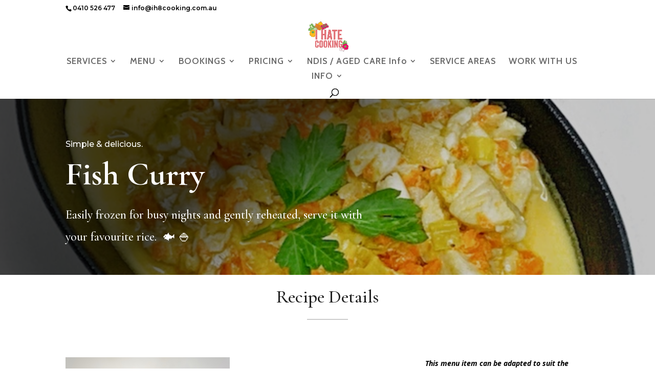

--- FILE ---
content_type: text/css
request_url: https://ih8cooking.com.au/wp-content/plugins/easy-slide-ins/assets/css/style.css?ver=6.8.3
body_size: 435
content:
*{
  box-sizing: border-box;
}

.box-parent .messages {
  overflow: hidden;
}

.popup-box {
  position: fixed;
  transition: all 1s;
  box-sizing: border-box;
  z-index: 999999;
}

.bar {
  width: 100% !important;
}

.aside {
  height: 100vh !important;
}

.aside .messages {
  overflow-y: scroll !important;
}

.popup-box.bar.bar--top {
  top: 0;
}

.popup-box.bar.bar--bottom {
  bottom: 0;
}

.popup-box.top {
  top: 0;
}

.popup-box.bottom {
  bottom: 0;
}

.popup-box.right{
  right: 0;
}

.popup-box.left{
  left: 0;
}

.popup-box.from-left {
  transform: translateX(-100%);
}
.popup-box.from-right {
  transform: translateX(100%);
}

.popup-box.onview{
  transform:  scale(1) translate(0) !important;
  opacity: 1!important;
  visibility: visible!important;
}

.popup-box-alt {
  top: 50%;
  position: fixed;
  transition: all 1s;
  box-sizing: border-box;
  transform: translateY(-50%);
  z-index: 999999;
}

.popup-box-alt.left{
  left: -300px;
}

.popup-box-alt.left.onview{
  left: 0;
}

.popup-box-alt.right{
  right: -300px;
}

.popup-box-alt.right.onview{
  right: 0;
}

.box-close {
  position: absolute;
  top: 5px;
  height: 24px;
  width: 24px;
  border-radius: 50%;
  text-align: center;
  cursor: pointer;
  line-height: 24px;
  z-index: 999999;
}

.def.left .box-close,
.popup-box-alt.left .box-close,
.aside.left .box-close {
  left: 5px;
}

.def.right .box-close,
.popup-box-alt.right .box-close, 
.aside.right .box-close {
  right: 5px;
}

.btn-onview {
  position: fixed;
  display: flex;
  overflow: hidden;
  cursor: pointer;
  justify-content: center;
  align-items: center;
  border: 0;
}

.btn-onview:focus {
  border: 0;
  outline: 0;
}

.right .btn-onview {
  left: 0;
  transform: translate(-100%, -100%) rotate(-90deg);
  transform-origin: right bottom 0px;
}

.left .btn-onview {
  top: 0px;
  transform: translate(100%, -100%) rotate(90deg);
  transform-origin: left bottom 0px;
  right: 0;
}

.bar.bar--top .btn-onview,
.bar.bar--bottom .btn-onview {
  transform: translate(0%, 100%) rotate(0deg);
}

.popup-box.from-top {
  transform: translateY(-100%);
}

.popup-box.from-bottom {
  transform: translateY(100%);
}

.bar.bar--top .box-close,
.bar.bar--bottom .box-close {
  right: 5px;
  top: 5px;
}

/**
 * Hidden Breakpoints
 */
@media (min-width: 981px) {
  .hidden-md {
    display: none;
  }
}

@media (min-width: 480px) and (max-width: 980px){ 
  .hidden-sm {
    display: none;
  }

  .onview .scroll-bar {
    overflow-y: scroll !important;
  }

}

@media (max-width: 479px) {
  .hidden-xs {
    display: none;
  }

  .onview .scroll-bar {
    overflow-y: scroll !important;
  }


}




--- FILE ---
content_type: application/javascript
request_url: https://ih8cooking.com.au/wp-content/plugins/divi-before-after-slider/scripts/frontend-bundle.min.js?ver=3.0.0
body_size: 2909
content:
!function(t){var e={};function n(a){if(e[a])return e[a].exports;var i=e[a]={i:a,l:!1,exports:{}};return t[a].call(i.exports,i,i.exports,n),i.l=!0,i.exports}n.m=t,n.c=e,n.d=function(t,e,a){n.o(t,e)||Object.defineProperty(t,e,{configurable:!1,enumerable:!0,get:a})},n.n=function(t){var e=t&&t.__esModule?function(){return t.default}:function(){return t};return n.d(e,"a",e),e},n.o=function(t,e){return Object.prototype.hasOwnProperty.call(t,e)},n.p="/",n(n.s=14)}([function(t,e){t.exports=jQuery},,function(t,e){},function(t,e){},,,,,,,,,,,function(t,e,n){n(2),n(3),n(15),n(16),t.exports=n(17)},function(t,e){var n;(n=jQuery).fn.twentytwenty=function(t){return t=n.extend({default_offset_pct:.5,orientation:"horizontal",before_label:"Before",after_label:"After",no_overlay:!1,move_slider_on_hover:!1,move_with_handle_only:!1,click_to_move:!1},t),this.each(function(){var e=t.default_offset_pct,a=n(this),i=t.orientation;n("div").hasClass("twentytwenty-wrapper")||a.wrap("<div class='twentytwenty-wrapper twentytwenty-"+i+"'></div>"),t.no_overlay||n("div").hasClass("twentytwenty-overlay")||a.append("<div class='twentytwenty-overlay'></div>");var o=a.find("img:first"),r=a.find("img:last");n("div").hasClass("twentytwenty-handle")||a.append("<div class='twentytwenty-handle'></div>");var s=a.find(".twentytwenty-handle");"vertical"!==i||n("span").hasClass("twentytwenty-down-arrow")||s.append('<span class="twentytwenty-down-arrow"></span>'),"vertical"!==i||n("span").hasClass("twentytwenty-up-arrow")||s.append('<span class="twentytwenty-up-arrow"></span>'),"vertical"===i||n("span").hasClass("twentytwenty-left-arrow")||s.append('<span class="twentytwenty-left-arrow"></span>'),"vertical"===i||n("span").hasClass("twentytwenty-right-arrow")||s.append('<span class="twentytwenty-right-arrow"></span>'),a.addClass("twentytwenty-container"),o.addClass("twentytwenty-before"),r.addClass("twentytwenty-after");var c=a.find(".twentytwenty-overlay");n("div").hasClass("twentytwenty-before-label")||c.append("<div class='twentytwenty-before-label' data-content='"+t.before_label+"'></div>"),n("div").hasClass("twentytwenty-after-label")||c.append("<div class='twentytwenty-after-label' data-content='"+t.after_label+"'></div>");var d=function(t){var e,n,c,d=(e=t,n=o.width(),c=o.height(),{w:n+"px",h:c+"px",cw:e*n+"px",ch:e*c+"px"});s.css("vertical"===i?"top":"left","vertical"===i?d.ch:d.cw),function(t){"vertical"===i?(o.css("clip","rect(0,"+t.w+","+t.ch+",0)"),r.css("clip","rect("+t.ch+","+t.w+","+t.h+",0)")):(o.css("clip","rect(0,"+t.cw+","+t.h+",0)"),r.css("clip","rect(0,"+t.w+","+t.h+","+t.cw+")")),a.css("height",t.h)}(d)},l=function(t,e){var n,a,o;return n="vertical"===i?(e-v)/w:(t-f)/u,a=0,o=1,Math.max(a,Math.min(o,n))};n(window).on("resize.twentytwenty",function(t){d(e)});var f=0,v=0,u=0,w=0,p=function(t){(t.distX>t.distY&&t.distX<-t.distY||t.distX<t.distY&&t.distX>-t.distY)&&"vertical"!==i?t.preventDefault():(t.distX<t.distY&&t.distX<-t.distY||t.distX>t.distY&&t.distX>-t.distY)&&"vertical"===i&&t.preventDefault(),a.addClass("active"),f=a.offset().left,v=a.offset().top,u=o.width(),w=o.height()},h=function(t){a.hasClass("active")&&(e=l(t.pageX,t.pageY),d(e))},m=function(){a.removeClass("active")},y=t.move_with_handle_only?s:a;y.on("movestart",p),y.on("move",h),y.on("moveend",m),t.move_slider_on_hover&&(a.on("mouseenter",p),a.on("mousemove",h),a.on("mouseleave",m)),s.on("touchmove",function(t){t.preventDefault()}),a.find("img").on("mousedown",function(t){t.preventDefault()}),t.click_to_move&&a.on("click",function(t){f=a.offset().left,v=a.offset().top,u=o.width(),w=o.height(),e=l(t.pageX,t.pageY),d(e)}),n(window).trigger("resize.twentytwenty")})},function(t){t.fn.cwp_twentytwenty=function(e){e=t.extend({default_offset_pct:.5,orientation:"horizontal",before_label:"Before",after_label:"After",no_overlay:!1,move_slider_on_hover:!1,move_with_handle_only:!0,click_to_move:!1},e);return this.each(function(){var n=e.default_offset_pct,a=t(this),i=e.orientation,o="vertical"===i?"down":"left",r="vertical"===i?"up":"right";a.wrap("<div class='twentytwenty-wrapper twentytwenty-"+i+"'></div>"),e.no_overlay||a.append("<div class='twentytwenty-overlay'></div>");var s=a.find("img:first"),c=a.find("img:last");a.append("<div class='twentytwenty-handle'></div>");var d=a.find(".twentytwenty-handle");d.append("<span class='twentytwenty-"+o+"-arrow'></span>"),d.append("<span class='twentytwenty-"+r+"-arrow'></span>"),a.addClass("twentytwenty-container"),s.addClass("twentytwenty-before"),c.addClass("twentytwenty-after");var l=a.find(".twentytwenty-overlay");l.append("<div class='twentytwenty-before-label' data-content='"+e.before_label+"'></div>"),l.append("<div class='twentytwenty-after-label' data-content='"+e.after_label+"'></div>");var f=function(t){var e,n,o,r=(e=t,n=s.width(),o=s.height(),{w:n+"px",h:o+"px",cw:e*n+"px",ch:e*o+"px"});d.css("vertical"===i?"top":"left","vertical"===i?r.ch:r.cw),function(t){"vertical"===i?(s.css("clip","rect(0,"+t.w+","+t.ch+",0)"),c.css("clip","rect("+t.ch+","+t.w+","+t.h+",0)")):(s.css("clip","rect(0,"+t.cw+","+t.h+",0)"),c.css("clip","rect(0,"+t.w+","+t.h+","+t.cw+")")),a.css("height",t.h)}(r)},v=function(t,e){var n,a,o;return n="vertical"===i?(e-w)/h:(t-u)/p,a=0,o=1,Math.max(a,Math.min(o,n))};t(window).on("resize.twentytwenty",function(t){f(n)});var u=0,w=0,p=0,h=0,m=function(t){(t.distX>t.distY&&t.distX<-t.distY||t.distX<t.distY&&t.distX>-t.distY)&&"vertical"!==i?t.preventDefault():(t.distX<t.distY&&t.distX<-t.distY||t.distX>t.distY&&t.distX>-t.distY)&&"vertical"===i&&t.preventDefault(),a.addClass("active"),u=a.offset().left,w=a.offset().top,p=s.width(),h=s.height()},y=function(t){a.hasClass("active")&&(n=v(t.pageX,t.pageY),f(n))},g=function(){a.removeClass("active")},_=e.move_with_handle_only?d:a;_.on("movestart",m),_.on("move",y),_.on("moveend",g),e.move_slider_on_hover&&(a.on("mouseenter",m),a.on("mousemove",y),a.on("mouseleave",g)),d.on("touchmove",function(t){t.preventDefault()}),a.find("img").on("mousedown",function(t){t.preventDefault()}),e.click_to_move&&a.on("click",function(t){u=a.offset().left,w=a.offset().top,p=s.width(),h=s.height(),n=v(t.pageX,t.pageY),f(n)}),t(window).trigger("resize.twentytwenty")})},t(document).ready(function(){window.cwp_twentytwenty_container_init=function(){t(".twentytwenty-container").each(function(){t(this).cwp_twentytwenty({default_offset_pct:t(this).data("position"),orientation:t(this).data("orientation"),no_overlay:t(this).data("no-overlay"),move_slider_on_hover:t(this).data("slide-on-hover"),click_to_move:t(this).data("slide-on-click")})})},window.et_load_event_fired?window.cwp_twentytwenty_container_init():t(window).load(function(){window.cwp_twentytwenty_container_init()})})}(jQuery)},function(t,e){},function(t,e,n){var a,i,o,r;(r=jQuery).fn.twentytwenty=function(t){return t=r.extend({default_offset_pct:.5,orientation:"horizontal",before_label:"Before",after_label:"After",no_overlay:!1,move_slider_on_hover:!1,move_with_handle_only:!0,click_to_move:!1},t),this.each(function(){var e=r(this),n=t.default_offset_pct,a=t.orientation,i="vertical"===a?"down":"left",o="vertical"===a?"up":"right";e.unwrap(),e.find("div").remove(),e.wrap("<div class='twentytwenty-wrapper twentytwenty-"+a+"'></div>"),t.no_overlay||e.append("<div class='twentytwenty-overlay'></div>");var s=e.find("img:first"),c=e.find("img:last");e.append("<div class='twentytwenty-handle'></div>");var d=e.find(".twentytwenty-handle");d.append("<span class='twentytwenty-"+i+"-arrow'></span>"),d.append("<span class='twentytwenty-"+o+"-arrow'></span>"),e.addClass("twentytwenty-container"),s.addClass("twentytwenty-before"),c.addClass("twentytwenty-after");var l=e.find(".twentytwenty-overlay");l.append("<div class='twentytwenty-before-label' data-content='"+t.before_label+"'></div>"),l.append("<div class='twentytwenty-after-label' data-content='"+t.after_label+"'></div>");var f=function(t){var n,i,o,r=(n=t,i=s.width(),o=s.height(),{w:i+"px",h:o+"px",cw:n*i+"px",ch:n*o+"px"});d.css("vertical"===a?"top":"left","vertical"===a?r.ch:r.cw),function(t){"vertical"===a?(s.css("clip","rect(0,"+t.w+","+t.ch+",0)"),c.css("clip","rect("+t.ch+","+t.w+","+t.h+",0)")):(s.css("clip","rect(0,"+t.cw+","+t.h+",0)"),c.css("clip","rect(0,"+t.w+","+t.h+","+t.cw+")")),e.css("height",t.h)}(r)},v=function(t,e){var n,i,o;return n="vertical"===a?(e-w)/h:(t-u)/p,i=0,o=1,Math.max(i,Math.min(o,n))};r(window).on("resize.twentytwenty",function(t){f(n)});var u=0,w=0,p=0,h=0,m=function(t){(t.distX>t.distY&&t.distX<-t.distY||t.distX<t.distY&&t.distX>-t.distY)&&"vertical"!==a?t.preventDefault():(t.distX<t.distY&&t.distX<-t.distY||t.distX>t.distY&&t.distX>-t.distY)&&"vertical"===a&&t.preventDefault(),e.addClass("active"),u=e.offset().left,w=e.offset().top,p=s.width(),h=s.height()},y=function(t){e.hasClass("active")&&(n=v(t.pageX,t.pageY),f(n))},g=function(){e.removeClass("active")},_=t.move_with_handle_only?d:e;_.on("movestart",m),_.on("move",y),_.on("moveend",g),t.move_slider_on_hover&&(e.on("mouseenter",m),e.on("mousemove",y),e.on("mouseleave",g)),d.on("touchmove",function(t){t.preventDefault()}),e.find("img").on("mousedown",function(t){t.preventDefault()}),t.click_to_move&&e.on("click",function(t){u=e.offset().left,w=e.offset().top,p=s.width(),h=s.height(),n=v(t.pageX,t.pageY),f(n)}),r(window).trigger("resize.twentytwenty")})},function(t){i=[n(0)],void 0===(o="function"===typeof(a=t)?a.apply(e,i):a)||(t.exports=o)}(function(t,e){var n=6,a=t.event.add,i=t.event.remove,o=function(e,n,a){t.event.trigger(n,a,e)},r=window.requestAnimationFrame||window.webkitRequestAnimationFrame||window.mozRequestAnimationFrame||window.oRequestAnimationFrame||window.msRequestAnimationFrame||function(t,e){return window.setTimeout(function(){t()},25)},s={textarea:!0,input:!0,select:!0,button:!0},c={move:"mousemove",cancel:"mouseup dragstart",end:"mouseup"},d={move:"touchmove",cancel:"touchend",end:"touchend"};function l(){return!0}function f(){return!1}function v(t){t.preventDefault()}function u(t){s[t.target.tagName.toLowerCase()]||t.preventDefault()}function w(t,e){var n,a;if(t.identifiedTouch)return t.identifiedTouch(e);for(n=-1,a=t.length;++n<a;)if(t[n].identifier===e)return t[n]}function p(t,e){var n=w(t.changedTouches,e.identifier);if(n&&(n.pageX!==e.pageX||n.pageY!==e.pageY))return n}function h(t){Y(t,t.data,t,y)}function m(t){y()}function y(){i(document,c.move,h),i(document,c.cancel,m)}function g(t){var e=t.data,n=p(t,e);n&&Y(t,e,n,X)}function _(t){var e=t.data;w(t.changedTouches,e.identifier)&&X(e.identifier)}function X(t){i(document,"."+t,g),i(document,"."+t,_)}function Y(t,e,a,i){var r=a.pageX-e.startX,s=a.pageY-e.startY;r*r+s*s<n*n||function(t,e,n,a,i,r){var s,c;e.target;s=t.targetTouches,c=t.timeStamp-e.timeStamp,e.type="movestart",e.distX=a,e.distY=i,e.deltaX=a,e.deltaY=i,e.pageX=n.pageX,e.pageY=n.pageY,e.velocityX=a/c,e.velocityY=i/c,e.targetTouches=s,e.finger=s?s.length:1,e._handled=b,e._preventTouchmoveDefault=function(){t.preventDefault()},o(e.target,e),r(e.identifier)}(t,e,a,r,s,i)}function b(){return this._handled=l,!1}function x(t){t._handled()}function C(t){var e=t.data.timer;t.data.touch=t,t.data.timeStamp=t.timeStamp,e.kick()}function k(t){var e=t.data.event,n=t.data.timer;i(document,c.move,C),i(document,c.end,k),S(e,n,function(){setTimeout(function(){i(e.target,"click",f)},0)})}function D(t){var e=t.data.event,n=t.data.timer,a=p(t,e);a&&(t.preventDefault(),e.targetTouches=t.targetTouches,t.data.touch=a,t.data.timeStamp=t.timeStamp,n.kick())}function T(t){var e=t.data.event,n=t.data.timer;w(t.changedTouches,e.identifier)&&(!function(t){i(document,"."+t.identifier,D),i(document,"."+t.identifier,T)}(e),S(e,n))}function S(t,e,n){e.end(function(){return t.type="moveend",o(t.target,t),n&&n()})}t.event.special.movestart={setup:function(t,e,n){return a(this,"movestart.move",x),!0},teardown:function(t){return i(this,"dragstart drag",v),i(this,"mousedown touchstart",u),i(this,"movestart",x),!0},add:function(t){"move"!==t.namespace&&"moveend"!==t.namespace&&(a(this,"dragstart."+t.guid+" drag."+t.guid,v,e,t.selector),a(this,"mousedown."+t.guid,u,e,t.selector))},remove:function(t){"move"!==t.namespace&&"moveend"!==t.namespace&&(i(this,"dragstart."+t.guid+" drag."+t.guid),i(this,"mousedown."+t.guid))},_default:function(t){var n,i;t._handled()&&(n={target:t.target,startX:t.startX,startY:t.startY,pageX:t.pageX,pageY:t.pageY,distX:t.distX,distY:t.distY,deltaX:t.deltaX,deltaY:t.deltaY,velocityX:t.velocityX,velocityY:t.velocityY,timeStamp:t.timeStamp,identifier:t.identifier,targetTouches:t.targetTouches,finger:t.finger},i={event:n,timer:new function(t){var e=t,n=!1,a=!1;function i(t){n?(e(),r(i),a=!0,n=!1):a=!1}this.kick=function(t){n=!0,a||i()},this.end=function(t){var i=e;t&&(a?(e=n?function(){i(),t()}:t,n=!0):t())}}(function(e){!function(t,e,n,a){var i=n-t.timeStamp;t.type="move",t.distX=e.pageX-t.startX,t.distY=e.pageY-t.startY,t.deltaX=e.pageX-t.pageX,t.deltaY=e.pageY-t.pageY,t.velocityX=.3*t.velocityX+.7*t.deltaX/i,t.velocityY=.3*t.velocityY+.7*t.deltaY/i,t.pageX=e.pageX,t.pageY=e.pageY}(n,i.touch,i.timeStamp),o(t.target,n)}),touch:e,timeStamp:e},t.identifier===e?(a(t.target,"click",f),a(document,c.move,C,i),a(document,c.end,k,i)):(t._preventTouchmoveDefault(),a(document,d.move+"."+t.identifier,D,i),a(document,d.end+"."+t.identifier,T,i)))}},t.event.special.move={setup:function(){a(this,"movestart.move",t.noop)},teardown:function(){i(this,"movestart.move",t.noop)}},t.event.special.moveend={setup:function(){a(this,"movestart.moveend",t.noop)},teardown:function(){i(this,"movestart.moveend",t.noop)}},a(document,"mousedown.move",function(t){var e;(function(t){return 1===t.which&&!t.ctrlKey&&!t.altKey})(t)&&(e={target:t.target,startX:t.pageX,startY:t.pageY,timeStamp:t.timeStamp},a(document,c.move,h,e),a(document,c.cancel,m,e))}),a(document,"touchstart.move",function(t){var e,n;s[t.target.tagName.toLowerCase()]||(n={target:(e=t.changedTouches[0]).target,startX:e.pageX,startY:e.pageY,timeStamp:t.timeStamp,identifier:e.identifier},a(document,d.move+"."+e.identifier,g,n),a(document,d.cancel+"."+e.identifier,_,n))}),"function"===typeof Array.prototype.indexOf&&function(t,e){for(var n=["changedTouches","targetTouches"],a=n.length;a--;)-1===t.event.props.indexOf(n[a])&&t.event.props.push(n[a])}(t)})}]);